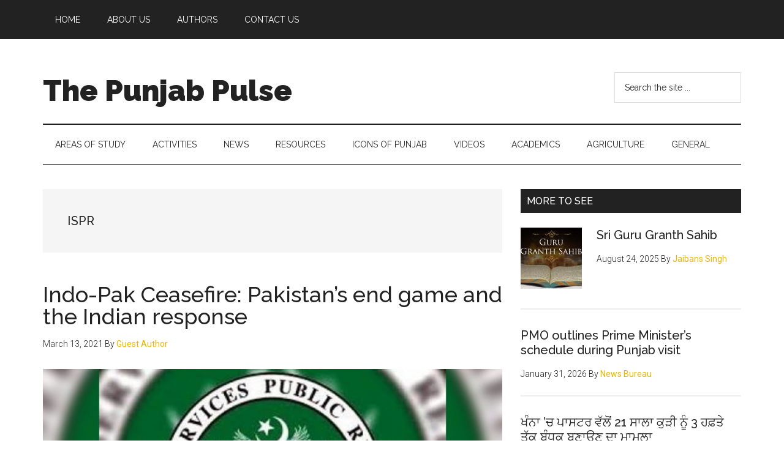

--- FILE ---
content_type: text/html; charset=UTF-8
request_url: https://thepunjabpulse.com/tag/ispr/
body_size: 73540
content:
<!DOCTYPE html>
<html lang="en-US">
<head >
<meta charset="UTF-8" />
		<meta name="robots" content="noindex" />
		<meta name="viewport" content="width=device-width, initial-scale=1" />
<title>ISPR &#8211; The Punjab Pulse</title>
<meta name='robots' content='max-image-preview:large' />
	<style>img:is([sizes="auto" i], [sizes^="auto," i]) { contain-intrinsic-size: 3000px 1500px }</style>
	
			<style type="text/css">
				.slide-excerpt { width: 25%; }
				.slide-excerpt { bottom: 0; }
				.slide-excerpt { left: 0; }
				.flexslider { max-width: 1140px; max-height: 450px; }
				.slide-image { max-height: 450px; }
			</style>
			<style type="text/css">
				@media only screen
				and (min-device-width : 320px)
				and (max-device-width : 480px) {
					.slide-excerpt { display: none !important; }
				}
			</style> <link rel='dns-prefetch' href='//fonts.googleapis.com' />
<link rel="alternate" type="application/rss+xml" title="The Punjab Pulse &raquo; Feed" href="https://thepunjabpulse.com/feed/" />
<link rel="alternate" type="application/rss+xml" title="The Punjab Pulse &raquo; Comments Feed" href="https://thepunjabpulse.com/comments/feed/" />
<link rel="alternate" type="application/rss+xml" title="The Punjab Pulse &raquo; ISPR Tag Feed" href="https://thepunjabpulse.com/tag/ispr/feed/" />
<link rel="canonical" href="https://thepunjabpulse.com/tag/ispr/" />
<!-- Genesis Open Graph -->
<meta property="og:title" content="ISPR &#8211; The Punjab Pulse" />
<meta property="og:type" content="website" />
<meta property="og:url" content="https://thepunjabpulse.com/tag/ispr/" />
<script>
window._wpemojiSettings = {"baseUrl":"https:\/\/s.w.org\/images\/core\/emoji\/16.0.1\/72x72\/","ext":".png","svgUrl":"https:\/\/s.w.org\/images\/core\/emoji\/16.0.1\/svg\/","svgExt":".svg","source":{"concatemoji":"https:\/\/thepunjabpulse.com\/2024\/wp-includes\/js\/wp-emoji-release.min.js?ver=6.8.3"}};
/*! This file is auto-generated */
!function(s,n){var o,i,e;function c(e){try{var t={supportTests:e,timestamp:(new Date).valueOf()};sessionStorage.setItem(o,JSON.stringify(t))}catch(e){}}function p(e,t,n){e.clearRect(0,0,e.canvas.width,e.canvas.height),e.fillText(t,0,0);var t=new Uint32Array(e.getImageData(0,0,e.canvas.width,e.canvas.height).data),a=(e.clearRect(0,0,e.canvas.width,e.canvas.height),e.fillText(n,0,0),new Uint32Array(e.getImageData(0,0,e.canvas.width,e.canvas.height).data));return t.every(function(e,t){return e===a[t]})}function u(e,t){e.clearRect(0,0,e.canvas.width,e.canvas.height),e.fillText(t,0,0);for(var n=e.getImageData(16,16,1,1),a=0;a<n.data.length;a++)if(0!==n.data[a])return!1;return!0}function f(e,t,n,a){switch(t){case"flag":return n(e,"\ud83c\udff3\ufe0f\u200d\u26a7\ufe0f","\ud83c\udff3\ufe0f\u200b\u26a7\ufe0f")?!1:!n(e,"\ud83c\udde8\ud83c\uddf6","\ud83c\udde8\u200b\ud83c\uddf6")&&!n(e,"\ud83c\udff4\udb40\udc67\udb40\udc62\udb40\udc65\udb40\udc6e\udb40\udc67\udb40\udc7f","\ud83c\udff4\u200b\udb40\udc67\u200b\udb40\udc62\u200b\udb40\udc65\u200b\udb40\udc6e\u200b\udb40\udc67\u200b\udb40\udc7f");case"emoji":return!a(e,"\ud83e\udedf")}return!1}function g(e,t,n,a){var r="undefined"!=typeof WorkerGlobalScope&&self instanceof WorkerGlobalScope?new OffscreenCanvas(300,150):s.createElement("canvas"),o=r.getContext("2d",{willReadFrequently:!0}),i=(o.textBaseline="top",o.font="600 32px Arial",{});return e.forEach(function(e){i[e]=t(o,e,n,a)}),i}function t(e){var t=s.createElement("script");t.src=e,t.defer=!0,s.head.appendChild(t)}"undefined"!=typeof Promise&&(o="wpEmojiSettingsSupports",i=["flag","emoji"],n.supports={everything:!0,everythingExceptFlag:!0},e=new Promise(function(e){s.addEventListener("DOMContentLoaded",e,{once:!0})}),new Promise(function(t){var n=function(){try{var e=JSON.parse(sessionStorage.getItem(o));if("object"==typeof e&&"number"==typeof e.timestamp&&(new Date).valueOf()<e.timestamp+604800&&"object"==typeof e.supportTests)return e.supportTests}catch(e){}return null}();if(!n){if("undefined"!=typeof Worker&&"undefined"!=typeof OffscreenCanvas&&"undefined"!=typeof URL&&URL.createObjectURL&&"undefined"!=typeof Blob)try{var e="postMessage("+g.toString()+"("+[JSON.stringify(i),f.toString(),p.toString(),u.toString()].join(",")+"));",a=new Blob([e],{type:"text/javascript"}),r=new Worker(URL.createObjectURL(a),{name:"wpTestEmojiSupports"});return void(r.onmessage=function(e){c(n=e.data),r.terminate(),t(n)})}catch(e){}c(n=g(i,f,p,u))}t(n)}).then(function(e){for(var t in e)n.supports[t]=e[t],n.supports.everything=n.supports.everything&&n.supports[t],"flag"!==t&&(n.supports.everythingExceptFlag=n.supports.everythingExceptFlag&&n.supports[t]);n.supports.everythingExceptFlag=n.supports.everythingExceptFlag&&!n.supports.flag,n.DOMReady=!1,n.readyCallback=function(){n.DOMReady=!0}}).then(function(){return e}).then(function(){var e;n.supports.everything||(n.readyCallback(),(e=n.source||{}).concatemoji?t(e.concatemoji):e.wpemoji&&e.twemoji&&(t(e.twemoji),t(e.wpemoji)))}))}((window,document),window._wpemojiSettings);
</script>
<link rel='stylesheet' id='genesis-simple-share-plugin-css-css' href='https://thepunjabpulse.com/2024/wp-content/plugins/genesis-simple-share/assets/css/share.min.css?ver=0.1.0' media='all' />
<link rel='stylesheet' id='genesis-simple-share-genericons-css-css' href='https://thepunjabpulse.com/2024/wp-content/plugins/genesis-simple-share/assets/css/genericons.min.css?ver=0.1.0' media='all' />
<link rel='stylesheet' id='magazine-pro-css' href='https://thepunjabpulse.com/2024/wp-content/themes/magazine-pro/style.css?ver=3.7.2' media='all' />
<style id='magazine-pro-inline-css'>


		button:focus,
		button:hover,
		input[type="button"]:focus,
		input[type="button"]:hover,
		input[type="reset"]:focus,
		input[type="reset"]:hover,
		input[type="submit"]:focus,
		input[type="submit"]:hover,
		.archive-pagination li a:focus,
		.archive-pagination li a:hover,
		.archive-pagination li.active a,
		.button:focus,
		.button:hover,
		.entry-content .button:focus,
		.entry-content .button:hover,
		.sidebar .tagcloud a:focus,
		.sidebar .tagcloud a:hover,
		.sidebar .widget a.button:focus,
		.sidebar .widget a.button:hover,
		.site-container div.wpforms-container-full .wpforms-form input[type="submit"]:focus,
		.site-container div.wpforms-container-full .wpforms-form input[type="submit"]:hover,
		.site-container div.wpforms-container-full .wpforms-form button[type="submit"]:focus,
		.site-container div.wpforms-container-full .wpforms-form button[type="submit"]:hover,
		.widget-area .enews-widget input[type="submit"] {
			background-color: #eab700;
			color: #222222;
		}

		

		a,
		.entry-title a:focus,
		.entry-title a:hover,
		.nav-secondary .genesis-nav-menu a:focus,
		.nav-secondary .genesis-nav-menu a:hover,
		.nav-secondary .genesis-nav-menu .current-menu-item > a,
		.nav-secondary .genesis-nav-menu .sub-menu .current-menu-item > a:focus,
		.nav-secondary .genesis-nav-menu .sub-menu .current-menu-item > a:hover {
			color: #eab700;
		}
		
</style>
<style id='wp-emoji-styles-inline-css'>

	img.wp-smiley, img.emoji {
		display: inline !important;
		border: none !important;
		box-shadow: none !important;
		height: 1em !important;
		width: 1em !important;
		margin: 0 0.07em !important;
		vertical-align: -0.1em !important;
		background: none !important;
		padding: 0 !important;
	}
</style>
<link rel='stylesheet' id='wp-block-library-css' href='https://thepunjabpulse.com/2024/wp-includes/css/dist/block-library/style.min.css?ver=6.8.3' media='all' />
<style id='classic-theme-styles-inline-css'>
/*! This file is auto-generated */
.wp-block-button__link{color:#fff;background-color:#32373c;border-radius:9999px;box-shadow:none;text-decoration:none;padding:calc(.667em + 2px) calc(1.333em + 2px);font-size:1.125em}.wp-block-file__button{background:#32373c;color:#fff;text-decoration:none}
</style>
<style id='global-styles-inline-css'>
:root{--wp--preset--aspect-ratio--square: 1;--wp--preset--aspect-ratio--4-3: 4/3;--wp--preset--aspect-ratio--3-4: 3/4;--wp--preset--aspect-ratio--3-2: 3/2;--wp--preset--aspect-ratio--2-3: 2/3;--wp--preset--aspect-ratio--16-9: 16/9;--wp--preset--aspect-ratio--9-16: 9/16;--wp--preset--color--black: #000000;--wp--preset--color--cyan-bluish-gray: #abb8c3;--wp--preset--color--white: #ffffff;--wp--preset--color--pale-pink: #f78da7;--wp--preset--color--vivid-red: #cf2e2e;--wp--preset--color--luminous-vivid-orange: #ff6900;--wp--preset--color--luminous-vivid-amber: #fcb900;--wp--preset--color--light-green-cyan: #7bdcb5;--wp--preset--color--vivid-green-cyan: #00d084;--wp--preset--color--pale-cyan-blue: #8ed1fc;--wp--preset--color--vivid-cyan-blue: #0693e3;--wp--preset--color--vivid-purple: #9b51e0;--wp--preset--color--theme-primary: #eab700;--wp--preset--color--theme-secondary: #eab700;--wp--preset--gradient--vivid-cyan-blue-to-vivid-purple: linear-gradient(135deg,rgba(6,147,227,1) 0%,rgb(155,81,224) 100%);--wp--preset--gradient--light-green-cyan-to-vivid-green-cyan: linear-gradient(135deg,rgb(122,220,180) 0%,rgb(0,208,130) 100%);--wp--preset--gradient--luminous-vivid-amber-to-luminous-vivid-orange: linear-gradient(135deg,rgba(252,185,0,1) 0%,rgba(255,105,0,1) 100%);--wp--preset--gradient--luminous-vivid-orange-to-vivid-red: linear-gradient(135deg,rgba(255,105,0,1) 0%,rgb(207,46,46) 100%);--wp--preset--gradient--very-light-gray-to-cyan-bluish-gray: linear-gradient(135deg,rgb(238,238,238) 0%,rgb(169,184,195) 100%);--wp--preset--gradient--cool-to-warm-spectrum: linear-gradient(135deg,rgb(74,234,220) 0%,rgb(151,120,209) 20%,rgb(207,42,186) 40%,rgb(238,44,130) 60%,rgb(251,105,98) 80%,rgb(254,248,76) 100%);--wp--preset--gradient--blush-light-purple: linear-gradient(135deg,rgb(255,206,236) 0%,rgb(152,150,240) 100%);--wp--preset--gradient--blush-bordeaux: linear-gradient(135deg,rgb(254,205,165) 0%,rgb(254,45,45) 50%,rgb(107,0,62) 100%);--wp--preset--gradient--luminous-dusk: linear-gradient(135deg,rgb(255,203,112) 0%,rgb(199,81,192) 50%,rgb(65,88,208) 100%);--wp--preset--gradient--pale-ocean: linear-gradient(135deg,rgb(255,245,203) 0%,rgb(182,227,212) 50%,rgb(51,167,181) 100%);--wp--preset--gradient--electric-grass: linear-gradient(135deg,rgb(202,248,128) 0%,rgb(113,206,126) 100%);--wp--preset--gradient--midnight: linear-gradient(135deg,rgb(2,3,129) 0%,rgb(40,116,252) 100%);--wp--preset--font-size--small: 12px;--wp--preset--font-size--medium: 20px;--wp--preset--font-size--large: 20px;--wp--preset--font-size--x-large: 42px;--wp--preset--font-size--normal: 16px;--wp--preset--font-size--larger: 24px;--wp--preset--spacing--20: 0.44rem;--wp--preset--spacing--30: 0.67rem;--wp--preset--spacing--40: 1rem;--wp--preset--spacing--50: 1.5rem;--wp--preset--spacing--60: 2.25rem;--wp--preset--spacing--70: 3.38rem;--wp--preset--spacing--80: 5.06rem;--wp--preset--shadow--natural: 6px 6px 9px rgba(0, 0, 0, 0.2);--wp--preset--shadow--deep: 12px 12px 50px rgba(0, 0, 0, 0.4);--wp--preset--shadow--sharp: 6px 6px 0px rgba(0, 0, 0, 0.2);--wp--preset--shadow--outlined: 6px 6px 0px -3px rgba(255, 255, 255, 1), 6px 6px rgba(0, 0, 0, 1);--wp--preset--shadow--crisp: 6px 6px 0px rgba(0, 0, 0, 1);}:where(.is-layout-flex){gap: 0.5em;}:where(.is-layout-grid){gap: 0.5em;}body .is-layout-flex{display: flex;}.is-layout-flex{flex-wrap: wrap;align-items: center;}.is-layout-flex > :is(*, div){margin: 0;}body .is-layout-grid{display: grid;}.is-layout-grid > :is(*, div){margin: 0;}:where(.wp-block-columns.is-layout-flex){gap: 2em;}:where(.wp-block-columns.is-layout-grid){gap: 2em;}:where(.wp-block-post-template.is-layout-flex){gap: 1.25em;}:where(.wp-block-post-template.is-layout-grid){gap: 1.25em;}.has-black-color{color: var(--wp--preset--color--black) !important;}.has-cyan-bluish-gray-color{color: var(--wp--preset--color--cyan-bluish-gray) !important;}.has-white-color{color: var(--wp--preset--color--white) !important;}.has-pale-pink-color{color: var(--wp--preset--color--pale-pink) !important;}.has-vivid-red-color{color: var(--wp--preset--color--vivid-red) !important;}.has-luminous-vivid-orange-color{color: var(--wp--preset--color--luminous-vivid-orange) !important;}.has-luminous-vivid-amber-color{color: var(--wp--preset--color--luminous-vivid-amber) !important;}.has-light-green-cyan-color{color: var(--wp--preset--color--light-green-cyan) !important;}.has-vivid-green-cyan-color{color: var(--wp--preset--color--vivid-green-cyan) !important;}.has-pale-cyan-blue-color{color: var(--wp--preset--color--pale-cyan-blue) !important;}.has-vivid-cyan-blue-color{color: var(--wp--preset--color--vivid-cyan-blue) !important;}.has-vivid-purple-color{color: var(--wp--preset--color--vivid-purple) !important;}.has-black-background-color{background-color: var(--wp--preset--color--black) !important;}.has-cyan-bluish-gray-background-color{background-color: var(--wp--preset--color--cyan-bluish-gray) !important;}.has-white-background-color{background-color: var(--wp--preset--color--white) !important;}.has-pale-pink-background-color{background-color: var(--wp--preset--color--pale-pink) !important;}.has-vivid-red-background-color{background-color: var(--wp--preset--color--vivid-red) !important;}.has-luminous-vivid-orange-background-color{background-color: var(--wp--preset--color--luminous-vivid-orange) !important;}.has-luminous-vivid-amber-background-color{background-color: var(--wp--preset--color--luminous-vivid-amber) !important;}.has-light-green-cyan-background-color{background-color: var(--wp--preset--color--light-green-cyan) !important;}.has-vivid-green-cyan-background-color{background-color: var(--wp--preset--color--vivid-green-cyan) !important;}.has-pale-cyan-blue-background-color{background-color: var(--wp--preset--color--pale-cyan-blue) !important;}.has-vivid-cyan-blue-background-color{background-color: var(--wp--preset--color--vivid-cyan-blue) !important;}.has-vivid-purple-background-color{background-color: var(--wp--preset--color--vivid-purple) !important;}.has-black-border-color{border-color: var(--wp--preset--color--black) !important;}.has-cyan-bluish-gray-border-color{border-color: var(--wp--preset--color--cyan-bluish-gray) !important;}.has-white-border-color{border-color: var(--wp--preset--color--white) !important;}.has-pale-pink-border-color{border-color: var(--wp--preset--color--pale-pink) !important;}.has-vivid-red-border-color{border-color: var(--wp--preset--color--vivid-red) !important;}.has-luminous-vivid-orange-border-color{border-color: var(--wp--preset--color--luminous-vivid-orange) !important;}.has-luminous-vivid-amber-border-color{border-color: var(--wp--preset--color--luminous-vivid-amber) !important;}.has-light-green-cyan-border-color{border-color: var(--wp--preset--color--light-green-cyan) !important;}.has-vivid-green-cyan-border-color{border-color: var(--wp--preset--color--vivid-green-cyan) !important;}.has-pale-cyan-blue-border-color{border-color: var(--wp--preset--color--pale-cyan-blue) !important;}.has-vivid-cyan-blue-border-color{border-color: var(--wp--preset--color--vivid-cyan-blue) !important;}.has-vivid-purple-border-color{border-color: var(--wp--preset--color--vivid-purple) !important;}.has-vivid-cyan-blue-to-vivid-purple-gradient-background{background: var(--wp--preset--gradient--vivid-cyan-blue-to-vivid-purple) !important;}.has-light-green-cyan-to-vivid-green-cyan-gradient-background{background: var(--wp--preset--gradient--light-green-cyan-to-vivid-green-cyan) !important;}.has-luminous-vivid-amber-to-luminous-vivid-orange-gradient-background{background: var(--wp--preset--gradient--luminous-vivid-amber-to-luminous-vivid-orange) !important;}.has-luminous-vivid-orange-to-vivid-red-gradient-background{background: var(--wp--preset--gradient--luminous-vivid-orange-to-vivid-red) !important;}.has-very-light-gray-to-cyan-bluish-gray-gradient-background{background: var(--wp--preset--gradient--very-light-gray-to-cyan-bluish-gray) !important;}.has-cool-to-warm-spectrum-gradient-background{background: var(--wp--preset--gradient--cool-to-warm-spectrum) !important;}.has-blush-light-purple-gradient-background{background: var(--wp--preset--gradient--blush-light-purple) !important;}.has-blush-bordeaux-gradient-background{background: var(--wp--preset--gradient--blush-bordeaux) !important;}.has-luminous-dusk-gradient-background{background: var(--wp--preset--gradient--luminous-dusk) !important;}.has-pale-ocean-gradient-background{background: var(--wp--preset--gradient--pale-ocean) !important;}.has-electric-grass-gradient-background{background: var(--wp--preset--gradient--electric-grass) !important;}.has-midnight-gradient-background{background: var(--wp--preset--gradient--midnight) !important;}.has-small-font-size{font-size: var(--wp--preset--font-size--small) !important;}.has-medium-font-size{font-size: var(--wp--preset--font-size--medium) !important;}.has-large-font-size{font-size: var(--wp--preset--font-size--large) !important;}.has-x-large-font-size{font-size: var(--wp--preset--font-size--x-large) !important;}
:where(.wp-block-post-template.is-layout-flex){gap: 1.25em;}:where(.wp-block-post-template.is-layout-grid){gap: 1.25em;}
:where(.wp-block-columns.is-layout-flex){gap: 2em;}:where(.wp-block-columns.is-layout-grid){gap: 2em;}
:root :where(.wp-block-pullquote){font-size: 1.5em;line-height: 1.6;}
</style>
<link rel='stylesheet' id='contact-form-7-css' href='https://thepunjabpulse.com/2024/wp-content/plugins/contact-form-7/includes/css/styles.css?ver=6.1.4' media='all' />
<link rel='stylesheet' id='widgetopts-styles-css' href='https://thepunjabpulse.com/2024/wp-content/plugins/widget-options/assets/css/widget-options.css?ver=4.1.3' media='all' />
<link rel='stylesheet' id='url-shortify-css' href='https://thepunjabpulse.com/2024/wp-content/plugins/url-shortify/lite/dist/styles/url-shortify.css?ver=1.11.4' media='all' />
<link rel='stylesheet' id='dashicons-css' href='https://thepunjabpulse.com/2024/wp-includes/css/dashicons.min.css?ver=6.8.3' media='all' />
<link rel='stylesheet' id='magazine-pro-fonts-css' href='https://fonts.googleapis.com/css?family=Roboto%3A300%2C400%7CRaleway%3A400%2C500%2C900&#038;ver=3.7.2' media='all' />
<link rel='stylesheet' id='magazine-pro-gutenberg-css' href='https://thepunjabpulse.com/2024/wp-content/themes/magazine-pro/lib/gutenberg/front-end.css?ver=3.7.2' media='all' />
<style id='magazine-pro-gutenberg-inline-css'>
.gb-block-post-grid .gb-block-post-grid-more-link:hover,
.gb-block-post-grid header .gb-block-post-grid-title a:hover {
	color: #eab700;
}

.button-more-link.gb-block-post-grid .gb-block-post-grid-more-link:hover,
.gb-block-post-grid .is-grid .gb-block-post-grid-image a .gb-block-post-grid-date,
.site-container .wp-block-button .wp-block-button__link {
	background-color: #eab700;
	color: #222222;
}

.button-more-link.gb-block-post-grid .gb-block-post-grid-more-link:hover,
.wp-block-button .wp-block-button__link:not(.has-background),
.wp-block-button .wp-block-button__link:not(.has-background):focus,
.wp-block-button .wp-block-button__link:not(.has-background):hover {
	color: #222222;
}

.site-container .wp-block-button.is-style-outline .wp-block-button__link {
	color: #eab700;
}

.site-container .wp-block-button.is-style-outline .wp-block-button__link:focus,
.site-container .wp-block-button.is-style-outline .wp-block-button__link:hover {
	color: #ffda23;
}

.site-container .wp-block-pullquote.is-style-solid-color {
	background-color: #eab700;
}		.site-container .has-small-font-size {
			font-size: 12px;
		}		.site-container .has-normal-font-size {
			font-size: 16px;
		}		.site-container .has-large-font-size {
			font-size: 20px;
		}		.site-container .has-larger-font-size {
			font-size: 24px;
		}		.site-container .has-theme-primary-color,
		.site-container .wp-block-button .wp-block-button__link.has-theme-primary-color,
		.site-container .wp-block-button.is-style-outline .wp-block-button__link.has-theme-primary-color {
			color: #eab700;
		}
		.site-container .has-theme-primary-background-color,
		.site-container .wp-block-button .wp-block-button__link.has-theme-primary-background-color,
		.site-container .wp-block-pullquote.is-style-solid-color.has-theme-primary-background-color {
			background-color: #eab700;
		}		.site-container .has-theme-secondary-color,
		.site-container .wp-block-button .wp-block-button__link.has-theme-secondary-color,
		.site-container .wp-block-button.is-style-outline .wp-block-button__link.has-theme-secondary-color {
			color: #eab700;
		}
		.site-container .has-theme-secondary-background-color,
		.site-container .wp-block-button .wp-block-button__link.has-theme-secondary-background-color,
		.site-container .wp-block-pullquote.is-style-solid-color.has-theme-secondary-background-color {
			background-color: #eab700;
		}
</style>
<link rel='stylesheet' id='simple-social-icons-font-css' href='https://thepunjabpulse.com/2024/wp-content/plugins/simple-social-icons/css/style.css?ver=4.0.0' media='all' />
<link rel='stylesheet' id='heateor_sss_frontend_css-css' href='https://thepunjabpulse.com/2024/wp-content/plugins/sassy-social-share/public/css/sassy-social-share-public.css?ver=3.3.79' media='all' />
<style id='heateor_sss_frontend_css-inline-css'>
.heateor_sss_button_instagram span.heateor_sss_svg,a.heateor_sss_instagram span.heateor_sss_svg{background:radial-gradient(circle at 30% 107%,#fdf497 0,#fdf497 5%,#fd5949 45%,#d6249f 60%,#285aeb 90%)}.heateor_sss_horizontal_sharing .heateor_sss_svg,.heateor_sss_standard_follow_icons_container .heateor_sss_svg{color:#fff;border-width:0px;border-style:solid;border-color:transparent}.heateor_sss_horizontal_sharing .heateorSssTCBackground{color:#666}.heateor_sss_horizontal_sharing span.heateor_sss_svg:hover,.heateor_sss_standard_follow_icons_container span.heateor_sss_svg:hover{border-color:transparent;}.heateor_sss_vertical_sharing span.heateor_sss_svg,.heateor_sss_floating_follow_icons_container span.heateor_sss_svg{color:#fff;border-width:0px;border-style:solid;border-color:transparent;}.heateor_sss_vertical_sharing .heateorSssTCBackground{color:#666;}.heateor_sss_vertical_sharing span.heateor_sss_svg:hover,.heateor_sss_floating_follow_icons_container span.heateor_sss_svg:hover{border-color:transparent;}@media screen and (max-width:783px) {.heateor_sss_vertical_sharing{display:none!important}}
</style>
<link rel='stylesheet' id='__EPYT__style-css' href='https://thepunjabpulse.com/2024/wp-content/plugins/youtube-embed-plus/styles/ytprefs.min.css?ver=14.2.4' media='all' />
<style id='__EPYT__style-inline-css'>

                .epyt-gallery-thumb {
                        width: 50%;
                }
                
</style>
<link rel='stylesheet' id='slider_styles-css' href='https://thepunjabpulse.com/2024/wp-content/plugins/genesis-responsive-slider/assets/style.css?ver=1.0.1' media='all' />
<script src="https://thepunjabpulse.com/2024/wp-includes/js/jquery/jquery.min.js?ver=3.7.1" id="jquery-core-js"></script>
<script src="https://thepunjabpulse.com/2024/wp-includes/js/jquery/jquery-migrate.min.js?ver=3.4.1" id="jquery-migrate-js"></script>
<script src="https://thepunjabpulse.com/2024/wp-content/plugins/genesis-simple-share/assets/js/sharrre/jquery.sharrre.min.js?ver=0.1.0" id="genesis-simple-share-plugin-js-js"></script>
<script src="https://thepunjabpulse.com/2024/wp-content/plugins/genesis-simple-share/assets/js/waypoints.min.js?ver=0.1.0" id="genesis-simple-share-waypoint-js-js"></script>
<script id="url-shortify-js-extra">
var usParams = {"ajaxurl":"https:\/\/thepunjabpulse.com\/2024\/wp-admin\/admin-ajax.php"};
</script>
<script src="https://thepunjabpulse.com/2024/wp-content/plugins/url-shortify/lite/dist/scripts/url-shortify.js?ver=1.11.4" id="url-shortify-js"></script>
<script id="__ytprefs__-js-extra">
var _EPYT_ = {"ajaxurl":"https:\/\/thepunjabpulse.com\/2024\/wp-admin\/admin-ajax.php","security":"6f81713ae7","gallery_scrolloffset":"20","eppathtoscripts":"https:\/\/thepunjabpulse.com\/2024\/wp-content\/plugins\/youtube-embed-plus\/scripts\/","eppath":"https:\/\/thepunjabpulse.com\/2024\/wp-content\/plugins\/youtube-embed-plus\/","epresponsiveselector":"[\"iframe.__youtube_prefs__\"]","epdovol":"1","version":"14.2.4","evselector":"iframe.__youtube_prefs__[src], iframe[src*=\"youtube.com\/embed\/\"], iframe[src*=\"youtube-nocookie.com\/embed\/\"]","ajax_compat":"","maxres_facade":"eager","ytapi_load":"light","pause_others":"","stopMobileBuffer":"1","facade_mode":"","not_live_on_channel":""};
</script>
<script src="https://thepunjabpulse.com/2024/wp-content/plugins/youtube-embed-plus/scripts/ytprefs.min.js?ver=14.2.4" id="__ytprefs__-js"></script>
<link rel="https://api.w.org/" href="https://thepunjabpulse.com/wp-json/" /><link rel="alternate" title="JSON" type="application/json" href="https://thepunjabpulse.com/wp-json/wp/v2/tags/563" /><link rel="EditURI" type="application/rsd+xml" title="RSD" href="https://thepunjabpulse.com/2024/xmlrpc.php?rsd" />
<link rel="icon" href="https://thepunjabpulse.com/2024/wp-content/themes/magazine-pro/images/favicon.ico" />
<link rel="pingback" href="https://thepunjabpulse.com/2024/xmlrpc.php" />
<!-- Global site tag (gtag.js) - Google Analytics -->
<script async src="https://www.googletagmanager.com/gtag/js?id=UA-144181873-1"></script>
<script>
  window.dataLayer = window.dataLayer || [];
  function gtag(){dataLayer.push(arguments);}
  gtag('js', new Date());

  gtag('config', 'UA-144181873-1');
</script>
<style>.shorten_url { 
	   padding: 10px 10px 10px 10px ; 
	   border: 1px solid #AAAAAA ; 
	   background-color: #EEEEEE ;
}</style>		<style id="wp-custom-css">
			@font-face { font-family: Anmollipi; src: url(https://thepunjabpulse.com/2019/wp-content/themes/magzine-pro/fonts/Anmo000.ttf); font-weight: normal; }

.punjabi-font { 
font-family: "Anmollipi", Arial, sans-serif; 
}		</style>
		</head>
<body class="archive tag tag-ispr tag-563 wp-embed-responsive wp-theme-genesis wp-child-theme-magazine-pro header-image content-sidebar genesis-breadcrumbs-hidden genesis-footer-widgets-visible primary-nav" itemscope itemtype="https://schema.org/WebPage"><div class="site-container"><ul class="genesis-skip-link"><li><a href="#genesis-content" class="screen-reader-shortcut"> Skip to main content</a></li><li><a href="#genesis-nav-secondary" class="screen-reader-shortcut"> Skip to secondary menu</a></li><li><a href="#genesis-sidebar-primary" class="screen-reader-shortcut"> Skip to primary sidebar</a></li><li><a href="#genesis-footer-widgets" class="screen-reader-shortcut"> Skip to footer</a></li></ul><nav class="nav-primary" aria-label="Main" itemscope itemtype="https://schema.org/SiteNavigationElement" id="genesis-nav-primary"><div class="wrap"><ul id="menu-before-header-menu" class="menu genesis-nav-menu menu-primary js-superfish"><li id="menu-item-31976" class="menu-item menu-item-type-post_type menu-item-object-page menu-item-home menu-item-31976"><a href="https://thepunjabpulse.com/" itemprop="url"><span itemprop="name">Home</span></a></li>
<li id="menu-item-37924" class="menu-item menu-item-type-post_type menu-item-object-page menu-item-37924"><a href="https://thepunjabpulse.com/about-us/" itemprop="url"><span itemprop="name">About Us</span></a></li>
<li id="menu-item-37926" class="menu-item menu-item-type-post_type menu-item-object-page menu-item-37926"><a href="https://thepunjabpulse.com/about-us/our-team/" itemprop="url"><span itemprop="name">Authors</span></a></li>
<li id="menu-item-31978" class="menu-item menu-item-type-post_type menu-item-object-page menu-item-31978"><a href="https://thepunjabpulse.com/contact-us-2/" itemprop="url"><span itemprop="name">Contact Us</span></a></li>
</ul></div></nav><header class="site-header" itemscope itemtype="https://schema.org/WPHeader"><div class="wrap"><div class="title-area"><p class="site-title" itemprop="headline"><a href="https://thepunjabpulse.com/">The Punjab Pulse</a></p><p class="site-description" itemprop="description">Centre for Socio-Cultural Studies</p></div><div class="widget-area header-widget-area"><section id="custom_html-4" class="widget_text widget widget_custom_html"><div class="widget_text widget-wrap"><div class="textwidget custom-html-widget"></div></div></section>
<section id="search-6" class="widget widget_search"><div class="widget-wrap"><form class="search-form" method="get" action="https://thepunjabpulse.com/" role="search" itemprop="potentialAction" itemscope itemtype="https://schema.org/SearchAction"><label class="search-form-label screen-reader-text" for="searchform-1">Search the site ...</label><input class="search-form-input" type="search" name="s" id="searchform-1" placeholder="Search the site ..." itemprop="query-input"><input class="search-form-submit" type="submit" value="Search"><meta content="https://thepunjabpulse.com/?s={s}" itemprop="target"></form></div></section>
</div></div></header><nav class="nav-secondary" aria-label="Secondary" id="genesis-nav-secondary" itemscope itemtype="https://schema.org/SiteNavigationElement"><div class="wrap"><ul id="menu-main" class="menu genesis-nav-menu menu-secondary js-superfish"><li id="menu-item-24" class="menu-item menu-item-type-taxonomy menu-item-object-category menu-item-has-children menu-item-24"><a href="https://thepunjabpulse.com/category/area-of-studies/" itemprop="url"><span itemprop="name">Areas of Study</span></a>
<ul class="sub-menu">
	<li id="menu-item-37147" class="menu-item menu-item-type-taxonomy menu-item-object-category menu-item-37147"><a href="https://thepunjabpulse.com/category/maharaja-ranjit-singh/" itemprop="url"><span itemprop="name">Maharaja Ranjit Singh</span></a></li>
	<li id="menu-item-368" class="menu-item menu-item-type-taxonomy menu-item-object-category menu-item-368"><a href="https://thepunjabpulse.com/category/area-of-studies/social-cultural-studies/" itemprop="url"><span itemprop="name">Social &amp; Cultural Studies</span></a></li>
	<li id="menu-item-367" class="menu-item menu-item-type-taxonomy menu-item-object-category menu-item-367"><a href="https://thepunjabpulse.com/category/religious-studies/" itemprop="url"><span itemprop="name">Religious Studies</span></a></li>
	<li id="menu-item-25" class="menu-item menu-item-type-taxonomy menu-item-object-category menu-item-25"><a href="https://thepunjabpulse.com/category/area-of-studies/governance-politics/" itemprop="url"><span itemprop="name">Governance &amp; Politics</span></a></li>
	<li id="menu-item-27" class="menu-item menu-item-type-taxonomy menu-item-object-category menu-item-27"><a href="https://thepunjabpulse.com/category/area-of-studies/national-perspectives/" itemprop="url"><span itemprop="name">National Perspectives</span></a></li>
	<li id="menu-item-26" class="menu-item menu-item-type-taxonomy menu-item-object-category menu-item-26"><a href="https://thepunjabpulse.com/category/area-of-studies/international-perspectives/" itemprop="url"><span itemprop="name">International Perspectives</span></a></li>
	<li id="menu-item-3931" class="menu-item menu-item-type-taxonomy menu-item-object-category menu-item-3931"><a href="https://thepunjabpulse.com/category/area-of-studies/communism/" itemprop="url"><span itemprop="name">Communism</span></a></li>
</ul>
</li>
<li id="menu-item-21" class="menu-item menu-item-type-taxonomy menu-item-object-category menu-item-has-children menu-item-21"><a href="https://thepunjabpulse.com/category/activities/" itemprop="url"><span itemprop="name">Activities</span></a>
<ul class="sub-menu">
	<li id="menu-item-22" class="menu-item menu-item-type-taxonomy menu-item-object-category menu-item-22"><a href="https://thepunjabpulse.com/category/activities/conferences-seminars/" itemprop="url"><span itemprop="name">Conferences &amp; Seminars</span></a></li>
	<li id="menu-item-23" class="menu-item menu-item-type-taxonomy menu-item-object-category menu-item-23"><a href="https://thepunjabpulse.com/category/activities/discussions/" itemprop="url"><span itemprop="name">Discussions</span></a></li>
</ul>
</li>
<li id="menu-item-36" class="menu-item menu-item-type-taxonomy menu-item-object-category menu-item-36"><a href="https://thepunjabpulse.com/category/news/" itemprop="url"><span itemprop="name">News</span></a></li>
<li id="menu-item-32" class="menu-item menu-item-type-taxonomy menu-item-object-category menu-item-has-children menu-item-32"><a href="https://thepunjabpulse.com/category/resources/" itemprop="url"><span itemprop="name">Resources</span></a>
<ul class="sub-menu">
	<li id="menu-item-34" class="menu-item menu-item-type-taxonomy menu-item-object-category menu-item-34"><a href="https://thepunjabpulse.com/category/resources/books-publications/" itemprop="url"><span itemprop="name">Books &amp; Publications</span></a></li>
	<li id="menu-item-33" class="menu-item menu-item-type-taxonomy menu-item-object-category menu-item-33"><a href="https://thepunjabpulse.com/category/resources/book-reviews/" itemprop="url"><span itemprop="name">Book Reviews</span></a></li>
</ul>
</li>
<li id="menu-item-1709" class="menu-item menu-item-type-taxonomy menu-item-object-category menu-item-1709"><a href="https://thepunjabpulse.com/category/prominent-people-of-punjab/" itemprop="url"><span itemprop="name">Icons of Punjab</span></a></li>
<li id="menu-item-2045" class="menu-item menu-item-type-taxonomy menu-item-object-category menu-item-2045"><a href="https://thepunjabpulse.com/category/videos/" itemprop="url"><span itemprop="name">Videos</span></a></li>
<li id="menu-item-3790" class="menu-item menu-item-type-taxonomy menu-item-object-category menu-item-3790"><a href="https://thepunjabpulse.com/category/academics/" itemprop="url"><span itemprop="name">Academics</span></a></li>
<li id="menu-item-3930" class="menu-item menu-item-type-taxonomy menu-item-object-category menu-item-3930"><a href="https://thepunjabpulse.com/category/agriculture/" itemprop="url"><span itemprop="name">Agriculture</span></a></li>
<li id="menu-item-24177" class="menu-item menu-item-type-taxonomy menu-item-object-category menu-item-24177"><a href="https://thepunjabpulse.com/category/general/" itemprop="url"><span itemprop="name">General</span></a></li>
</ul></div></nav><div class="site-inner"><div class="content-sidebar-wrap"><main class="content" id="genesis-content"><div class="archive-description taxonomy-archive-description taxonomy-description"><h1 class="archive-title">ISPR</h1></div><article class="post-5007 post type-post status-publish format-standard has-post-thumbnail category-international-perspectives category-stories-articles tag-cpec tag-fatf tag-general-qamar-bajwa tag-imran-khan tag-ispr entry" aria-label="Indo-Pak Ceasefire: Pakistan&#8217;s end game and the Indian response" itemscope itemtype="https://schema.org/CreativeWork"><header class="entry-header"><h2 class="entry-title" itemprop="headline"><a class="entry-title-link" rel="bookmark" href="https://thepunjabpulse.com/indo-pak-ceasefire-pakistans-end-game-and-the-indian-response/">Indo-Pak Ceasefire: Pakistan&#8217;s end game and the Indian response</a></h2>
<p class="entry-meta"><time class="entry-time" itemprop="datePublished" datetime="2021-03-13T08:27:09+05:30">March 13, 2021</time> By <span class="entry-author" itemprop="author" itemscope itemtype="https://schema.org/Person"><a href="https://thepunjabpulse.com/author/guest/" class="entry-author-link" rel="author" itemprop="url"><span class="entry-author-name" itemprop="name">Guest Author</span></a></span>  </p></header><div class="entry-content" itemprop="text"><a class="entry-image-link" href="https://thepunjabpulse.com/indo-pak-ceasefire-pakistans-end-game-and-the-indian-response/" aria-hidden="true" tabindex="-1"><img width="768" height="384" src="https://thepunjabpulse.com/2024/wp-content/uploads/2021/03/ISPR-768x384.jpg" class="alignleft post-image entry-image" alt="" itemprop="image" decoding="async" srcset="https://thepunjabpulse.com/2024/wp-content/uploads/2021/03/ISPR-768x384.jpg 768w, https://thepunjabpulse.com/2024/wp-content/uploads/2021/03/ISPR-300x150.jpg 300w, https://thepunjabpulse.com/2024/wp-content/uploads/2021/03/ISPR-1024x512.jpg 1024w, https://thepunjabpulse.com/2024/wp-content/uploads/2021/03/ISPR-scaled.jpg 800w" sizes="(max-width: 768px) 100vw, 768px" /></a><div class="share-before share-outlined share-small" id="share-before-5007"><div class="facebook" id="facebook-before-5007" data-url="https://thepunjabpulse.com/indo-pak-ceasefire-pakistans-end-game-and-the-indian-response/" data-urlalt="https://thepunjabpulse.com/?p=5007" data-text="Indo-Pak Ceasefire: Pakistan&#8217;s end game and the Indian response" data-title="Share" data-reader="Share on Facebook" data-count="%s shares on Facebook"></div><div class="twitter" id="twitter-before-5007" data-url="https://thepunjabpulse.com/indo-pak-ceasefire-pakistans-end-game-and-the-indian-response/" data-urlalt="https://thepunjabpulse.com/?p=5007" data-text="Indo-Pak Ceasefire: Pakistan&#8217;s end game and the Indian response" data-title="Share" data-reader="Share this" data-count="%s Shares"></div></div>
			<script type='text/javascript'>
				jQuery(document).ready(function($) {
					if ( $.fn.waypoint ) {
										$("#facebook-before-5007").waypoint( function() {
										$("#facebook-before-5007").sharrre({
										  share: {
										    facebook: true
										  },
										  urlCurl: "https://thepunjabpulse.com/2024/wp-content/plugins/genesis-simple-share/assets/js/sharrre/sharrre.php",
										  enableHover: false,
										  enableTracking: true,
										  disableCount: true,
										  buttons: {  },
										  click: function(api, options){
										    api.simulateClick();
										    api.openPopup("facebook");
										  }
										});
										},
										{ offset: "bottom-in-view" });
									} else {
										$("#facebook-before-5007").sharrre({
										  share: {
										    facebook: true
										  },
										  urlCurl: "https://thepunjabpulse.com/2024/wp-content/plugins/genesis-simple-share/assets/js/sharrre/sharrre.php",
										  enableHover: false,
										  enableTracking: true,
										  disableCount: true,
										  buttons: {  },
										  click: function(api, options){
										    api.simulateClick();
										    api.openPopup("facebook");
										  }
										});
									}
if ( $.fn.waypoint ) {
										$("#twitter-before-5007").waypoint( function() {
										$("#twitter-before-5007").sharrre({
										  share: {
										    twitter: true
										  },
										  urlCurl: "https://thepunjabpulse.com/2024/wp-content/plugins/genesis-simple-share/assets/js/sharrre/sharrre.php",
										  enableHover: false,
										  enableTracking: true,
										  disableCount: true,
										  buttons: {  twitter: { via: 'ThePunjabPulse' } },
										  click: function(api, options){
										    api.simulateClick();
										    api.openPopup("twitter");
										  }
										});
										},
										{ offset: "bottom-in-view" });
									} else {
										$("#twitter-before-5007").sharrre({
										  share: {
										    twitter: true
										  },
										  urlCurl: "https://thepunjabpulse.com/2024/wp-content/plugins/genesis-simple-share/assets/js/sharrre/sharrre.php",
										  enableHover: false,
										  enableTracking: true,
										  disableCount: true,
										  buttons: {  twitter: { via: 'ThePunjabPulse' } },
										  click: function(api, options){
										    api.simulateClick();
										    api.openPopup("twitter");
										  }
										});
									}

				});
		</script><p>Dr. Simrit Kahlon



It is now two weeks since India and Pakistan, through their respective Director Generals of Military Operations (DGsMO), recommitted to maintenance of the ceasefire protocols that were established  in 2003. Ayesha Siddiqa, one of Pakistan's most &#x02026; <a href="https://thepunjabpulse.com/indo-pak-ceasefire-pakistans-end-game-and-the-indian-response/" class="more-link">[Read more...] <span class="screen-reader-text">about Indo-Pak Ceasefire: Pakistan&#8217;s end game and the Indian response</span></a></p><div class="share-after share-outlined share-small" id="share-after-5007"><div class="facebook" id="facebook-after-5007" data-url="https://thepunjabpulse.com/indo-pak-ceasefire-pakistans-end-game-and-the-indian-response/" data-urlalt="https://thepunjabpulse.com/?p=5007" data-text="Indo-Pak Ceasefire: Pakistan&#8217;s end game and the Indian response" data-title="Share" data-reader="Share on Facebook" data-count="%s shares on Facebook"></div><div class="twitter" id="twitter-after-5007" data-url="https://thepunjabpulse.com/indo-pak-ceasefire-pakistans-end-game-and-the-indian-response/" data-urlalt="https://thepunjabpulse.com/?p=5007" data-text="Indo-Pak Ceasefire: Pakistan&#8217;s end game and the Indian response" data-title="Share" data-reader="Share this" data-count="%s Shares"></div></div>
			<script type='text/javascript'>
				jQuery(document).ready(function($) {
					if ( $.fn.waypoint ) {
										$("#facebook-after-5007").waypoint( function() {
										$("#facebook-after-5007").sharrre({
										  share: {
										    facebook: true
										  },
										  urlCurl: "https://thepunjabpulse.com/2024/wp-content/plugins/genesis-simple-share/assets/js/sharrre/sharrre.php",
										  enableHover: false,
										  enableTracking: true,
										  disableCount: true,
										  buttons: {  },
										  click: function(api, options){
										    api.simulateClick();
										    api.openPopup("facebook");
										  }
										});
										},
										{ offset: "bottom-in-view" });
									} else {
										$("#facebook-after-5007").sharrre({
										  share: {
										    facebook: true
										  },
										  urlCurl: "https://thepunjabpulse.com/2024/wp-content/plugins/genesis-simple-share/assets/js/sharrre/sharrre.php",
										  enableHover: false,
										  enableTracking: true,
										  disableCount: true,
										  buttons: {  },
										  click: function(api, options){
										    api.simulateClick();
										    api.openPopup("facebook");
										  }
										});
									}
if ( $.fn.waypoint ) {
										$("#twitter-after-5007").waypoint( function() {
										$("#twitter-after-5007").sharrre({
										  share: {
										    twitter: true
										  },
										  urlCurl: "https://thepunjabpulse.com/2024/wp-content/plugins/genesis-simple-share/assets/js/sharrre/sharrre.php",
										  enableHover: false,
										  enableTracking: true,
										  disableCount: true,
										  buttons: {  twitter: { via: 'ThePunjabPulse' } },
										  click: function(api, options){
										    api.simulateClick();
										    api.openPopup("twitter");
										  }
										});
										},
										{ offset: "bottom-in-view" });
									} else {
										$("#twitter-after-5007").sharrre({
										  share: {
										    twitter: true
										  },
										  urlCurl: "https://thepunjabpulse.com/2024/wp-content/plugins/genesis-simple-share/assets/js/sharrre/sharrre.php",
										  enableHover: false,
										  enableTracking: true,
										  disableCount: true,
										  buttons: {  twitter: { via: 'ThePunjabPulse' } },
										  click: function(api, options){
										    api.simulateClick();
										    api.openPopup("twitter");
										  }
										});
									}

				});
		</script></div></article></main><aside class="sidebar sidebar-primary widget-area" role="complementary" aria-label="Primary Sidebar" itemscope itemtype="https://schema.org/WPSideBar" id="genesis-sidebar-primary"><h2 class="genesis-sidebar-title screen-reader-text">Primary Sidebar</h2><section id="featured-post-13" class="widget featured-content featuredpost"><div class="widget-wrap"><h3 class="widgettitle widget-title">More to See</h3>
<article class="post-334 post type-post status-publish format-standard has-post-thumbnail sticky category-religious-studies category-stories-articles tag-guru-granth-sahib tag-sikh-faith entry" aria-label="Sri Guru Granth Sahib"><a href="https://thepunjabpulse.com/sri-guru-granth-sahib/" class="alignleft" aria-hidden="true" tabindex="-1"><img width="100" height="100" src="https://thepunjabpulse.com/2024/wp-content/uploads/2019/08/Guru-Granth-Sahib-100x100.jpg" class="entry-image attachment-post" alt="" itemprop="image" decoding="async" loading="lazy" srcset="https://thepunjabpulse.com/2024/wp-content/uploads/2019/08/Guru-Granth-Sahib-100x100.jpg 100w, https://thepunjabpulse.com/2024/wp-content/uploads/2019/08/Guru-Granth-Sahib-150x150.jpg 150w" sizes="auto, (max-width: 100px) 100vw, 100px" /></a><header class="entry-header"><h4 class="entry-title" itemprop="headline"><a href="https://thepunjabpulse.com/sri-guru-granth-sahib/">Sri Guru Granth Sahib</a></h4><p class="entry-meta"><time class="entry-time" itemprop="datePublished" datetime="2025-08-24T06:00:13+05:30">August 24, 2025</time> By <span class="entry-author" itemprop="author" itemscope itemtype="https://schema.org/Person"><a href="https://thepunjabpulse.com/author/jaibans/" class="entry-author-link" rel="author" itemprop="url"><span class="entry-author-name" itemprop="name">Jaibans Singh</span></a></span></p></header></article><article class="post-41685 post type-post status-publish format-standard category-news entry" aria-label="PMO outlines Prime Minister&#8217;s schedule during Punjab visit"><header class="entry-header"><h4 class="entry-title" itemprop="headline"><a href="https://thepunjabpulse.com/pmo-outlines-prime-ministers-schedule-during-punjab-visit/">PMO outlines Prime Minister&#8217;s schedule during Punjab visit</a></h4><p class="entry-meta"><time class="entry-time" itemprop="datePublished" datetime="2026-01-31T14:52:23+05:30">January 31, 2026</time> By <span class="entry-author" itemprop="author" itemscope itemtype="https://schema.org/Person"><a href="https://thepunjabpulse.com/author/news-bureau/" class="entry-author-link" rel="author" itemprop="url"><span class="entry-author-name" itemprop="name">News Bureau</span></a></span></p></header></article><article class="post-41683 post type-post status-publish format-standard category-news entry" aria-label="ਖੰਨਾ ’ਚ ਪਾਸਟਰ ਵੱਲੋਂ 21 ਸਾਲਾ ਕੁੜੀ ਨੂੰ 3 ਹਫ਼ਤੇ ਤੱਕ ਬੰਧਕ ਬਣਾਉਣ ਦਾ ਮਾਮਲਾ"><header class="entry-header"><h4 class="entry-title" itemprop="headline"><a href="https://thepunjabpulse.com/%e0%a8%96%e0%a9%b0%e0%a8%a8%e0%a8%be-%e0%a8%9a-%e0%a8%aa%e0%a8%be%e0%a8%b8%e0%a8%9f%e0%a8%b0-%e0%a8%b5%e0%a9%b1%e0%a8%b2%e0%a9%8b%e0%a8%82-21-%e0%a8%b8%e0%a8%be%e0%a8%b2%e0%a8%be-%e0%a8%95/">ਖੰਨਾ ’ਚ ਪਾਸਟਰ ਵੱਲੋਂ 21 ਸਾਲਾ ਕੁੜੀ ਨੂੰ 3 ਹਫ਼ਤੇ ਤੱਕ ਬੰਧਕ ਬਣਾਉਣ ਦਾ ਮਾਮਲਾ</a></h4><p class="entry-meta"><time class="entry-time" itemprop="datePublished" datetime="2026-01-31T14:44:52+05:30">January 31, 2026</time> By <span class="entry-author" itemprop="author" itemscope itemtype="https://schema.org/Person"><a href="https://thepunjabpulse.com/author/news-bureau/" class="entry-author-link" rel="author" itemprop="url"><span class="entry-author-name" itemprop="name">News Bureau</span></a></span></p></header></article></div></section>
<section id="tag_cloud-3" class="widget widget_tag_cloud"><div class="widget-wrap"><h3 class="widgettitle widget-title">Tags</h3>
<div class="tagcloud"><a href="https://thepunjabpulse.com/tag/aap/" class="tag-cloud-link tag-link-761 tag-link-position-1" style="font-size: 11.85pt;" aria-label="AAP (9 items)">AAP</a>
<a href="https://thepunjabpulse.com/tag/amritsar/" class="tag-cloud-link tag-link-40 tag-link-position-2" style="font-size: 10.1pt;" aria-label="Amritsar (7 items)">Amritsar</a>
<a href="https://thepunjabpulse.com/tag/bangladesh/" class="tag-cloud-link tag-link-171 tag-link-position-3" style="font-size: 9.225pt;" aria-label="Bangladesh (6 items)">Bangladesh</a>
<a href="https://thepunjabpulse.com/tag/bjp/" class="tag-cloud-link tag-link-35 tag-link-position-4" style="font-size: 15pt;" aria-label="BJP (14 items)">BJP</a>
<a href="https://thepunjabpulse.com/tag/caa/" class="tag-cloud-link tag-link-177 tag-link-position-5" style="font-size: 9.225pt;" aria-label="CAA (6 items)">CAA</a>
<a href="https://thepunjabpulse.com/tag/captain-amarinder-singh/" class="tag-cloud-link tag-link-88 tag-link-position-6" style="font-size: 13.25pt;" aria-label="Captain Amarinder Singh (11 items)">Captain Amarinder Singh</a>
<a href="https://thepunjabpulse.com/tag/capt-amarinder-singh/" class="tag-cloud-link tag-link-63 tag-link-position-7" style="font-size: 14.475pt;" aria-label="Capt Amarinder Singh (13 items)">Capt Amarinder Singh</a>
<a href="https://thepunjabpulse.com/tag/china/" class="tag-cloud-link tag-link-350 tag-link-position-8" style="font-size: 11.85pt;" aria-label="China (9 items)">China</a>
<a href="https://thepunjabpulse.com/tag/congress/" class="tag-cloud-link tag-link-36 tag-link-position-9" style="font-size: 8pt;" aria-label="Congress (5 items)">Congress</a>
<a href="https://thepunjabpulse.com/tag/covid/" class="tag-cloud-link tag-link-601 tag-link-position-10" style="font-size: 10.975pt;" aria-label="COVID (8 items)">COVID</a>
<a href="https://thepunjabpulse.com/tag/cpec/" class="tag-cloud-link tag-link-415 tag-link-position-11" style="font-size: 16.4pt;" aria-label="CPEC (17 items)">CPEC</a>
<a href="https://thepunjabpulse.com/tag/farm-bills/" class="tag-cloud-link tag-link-428 tag-link-position-12" style="font-size: 12.55pt;" aria-label="Farm Bills (10 items)">Farm Bills</a>
<a href="https://thepunjabpulse.com/tag/fatf/" class="tag-cloud-link tag-link-543 tag-link-position-13" style="font-size: 10.975pt;" aria-label="FATF (8 items)">FATF</a>
<a href="https://thepunjabpulse.com/tag/general-qamar-bajwa/" class="tag-cloud-link tag-link-475 tag-link-position-14" style="font-size: 14.475pt;" aria-label="General Qamar Bajwa (13 items)">General Qamar Bajwa</a>
<a href="https://thepunjabpulse.com/tag/guru-angad-dev-ji/" class="tag-cloud-link tag-link-81 tag-link-position-15" style="font-size: 9.225pt;" aria-label="Guru Angad Dev JI (6 items)">Guru Angad Dev JI</a>
<a href="https://thepunjabpulse.com/tag/guru-gobind-singh/" class="tag-cloud-link tag-link-22 tag-link-position-16" style="font-size: 10.975pt;" aria-label="Guru Gobind Singh (8 items)">Guru Gobind Singh</a>
<a href="https://thepunjabpulse.com/tag/guru-granth-sahib/" class="tag-cloud-link tag-link-85 tag-link-position-17" style="font-size: 10.975pt;" aria-label="Guru Granth Sahib (8 items)">Guru Granth Sahib</a>
<a href="https://thepunjabpulse.com/tag/guru-nanak-dev-ji/" class="tag-cloud-link tag-link-23 tag-link-position-18" style="font-size: 17.1pt;" aria-label="Guru Nanak Dev Ji (19 items)">Guru Nanak Dev Ji</a>
<a href="https://thepunjabpulse.com/tag/harmandir-sahib/" class="tag-cloud-link tag-link-110 tag-link-position-19" style="font-size: 10.1pt;" aria-label="Harmandir Sahib (7 items)">Harmandir Sahib</a>
<a href="https://thepunjabpulse.com/tag/imran-khan/" class="tag-cloud-link tag-link-139 tag-link-position-20" style="font-size: 22pt;" aria-label="Imran Khan (37 items)">Imran Khan</a>
<a href="https://thepunjabpulse.com/tag/indian-army/" class="tag-cloud-link tag-link-71 tag-link-position-21" style="font-size: 10.1pt;" aria-label="Indian Army (7 items)">Indian Army</a>
<a href="https://thepunjabpulse.com/tag/isi/" class="tag-cloud-link tag-link-65 tag-link-position-22" style="font-size: 17.1pt;" aria-label="ISI (19 items)">ISI</a>
<a href="https://thepunjabpulse.com/tag/kartarpur-corridor/" class="tag-cloud-link tag-link-59 tag-link-position-23" style="font-size: 9.225pt;" aria-label="Kartarpur Corridor (6 items)">Kartarpur Corridor</a>
<a href="https://thepunjabpulse.com/tag/kartarpur-sahib/" class="tag-cloud-link tag-link-82 tag-link-position-24" style="font-size: 9.225pt;" aria-label="Kartarpur Sahib (6 items)">Kartarpur Sahib</a>
<a href="https://thepunjabpulse.com/tag/kashmir/" class="tag-cloud-link tag-link-279 tag-link-position-25" style="font-size: 10.1pt;" aria-label="Kashmir (7 items)">Kashmir</a>
<a href="https://thepunjabpulse.com/tag/lac/" class="tag-cloud-link tag-link-378 tag-link-position-26" style="font-size: 15.35pt;" aria-label="LAC (15 items)">LAC</a>
<a href="https://thepunjabpulse.com/tag/let/" class="tag-cloud-link tag-link-239 tag-link-position-27" style="font-size: 11.85pt;" aria-label="LeT (9 items)">LeT</a>
<a href="https://thepunjabpulse.com/tag/loc/" class="tag-cloud-link tag-link-559 tag-link-position-28" style="font-size: 11.85pt;" aria-label="LOC (9 items)">LOC</a>
<a href="https://thepunjabpulse.com/tag/maharaja-ranjit-singh/" class="tag-cloud-link tag-link-21 tag-link-position-29" style="font-size: 13.25pt;" aria-label="Maharaja Ranjit Singh (11 items)">Maharaja Ranjit Singh</a>
<a href="https://thepunjabpulse.com/tag/narendra-modi/" class="tag-cloud-link tag-link-90 tag-link-position-30" style="font-size: 13.775pt;" aria-label="Narendra Modi (12 items)">Narendra Modi</a>
<a href="https://thepunjabpulse.com/tag/operation-sindoor/" class="tag-cloud-link tag-link-1457 tag-link-position-31" style="font-size: 11.85pt;" aria-label="operation sindoor (9 items)">operation sindoor</a>
<a href="https://thepunjabpulse.com/tag/pakistan/" class="tag-cloud-link tag-link-25 tag-link-position-32" style="font-size: 17.8pt;" aria-label="Pakistan (21 items)">Pakistan</a>
<a href="https://thepunjabpulse.com/tag/pla/" class="tag-cloud-link tag-link-411 tag-link-position-33" style="font-size: 14.475pt;" aria-label="PLA (13 items)">PLA</a>
<a href="https://thepunjabpulse.com/tag/pojk/" class="tag-cloud-link tag-link-477 tag-link-position-34" style="font-size: 9.225pt;" aria-label="POJK (6 items)">POJK</a>
<a href="https://thepunjabpulse.com/tag/president-xi-jinping/" class="tag-cloud-link tag-link-444 tag-link-position-35" style="font-size: 10.975pt;" aria-label="President Xi Jinping (8 items)">President Xi Jinping</a>
<a href="https://thepunjabpulse.com/tag/prime-minister-narednra-modi/" class="tag-cloud-link tag-link-773 tag-link-position-36" style="font-size: 12.55pt;" aria-label="Prime Minister Narednra Modi (10 items)">Prime Minister Narednra Modi</a>
<a href="https://thepunjabpulse.com/tag/prime-minister-narendra-modi/" class="tag-cloud-link tag-link-116 tag-link-position-37" style="font-size: 18.15pt;" aria-label="PRime Minister Narendra Modi (22 items)">PRime Minister Narendra Modi</a>
<a href="https://thepunjabpulse.com/tag/punjab/" class="tag-cloud-link tag-link-78 tag-link-position-38" style="font-size: 14.475pt;" aria-label="Punjab (13 items)">Punjab</a>
<a href="https://thepunjabpulse.com/tag/quad/" class="tag-cloud-link tag-link-564 tag-link-position-39" style="font-size: 10.975pt;" aria-label="QUAD (8 items)">QUAD</a>
<a href="https://thepunjabpulse.com/tag/rss/" class="tag-cloud-link tag-link-138 tag-link-position-40" style="font-size: 14.475pt;" aria-label="RSS (13 items)">RSS</a>
<a href="https://thepunjabpulse.com/tag/sad/" class="tag-cloud-link tag-link-201 tag-link-position-41" style="font-size: 15.875pt;" aria-label="SAD (16 items)">SAD</a>
<a href="https://thepunjabpulse.com/tag/sfj/" class="tag-cloud-link tag-link-54 tag-link-position-42" style="font-size: 10.975pt;" aria-label="SFJ (8 items)">SFJ</a>
<a href="https://thepunjabpulse.com/tag/sgpc/" class="tag-cloud-link tag-link-61 tag-link-position-43" style="font-size: 16.4pt;" aria-label="SGPC (17 items)">SGPC</a>
<a href="https://thepunjabpulse.com/tag/sikh/" class="tag-cloud-link tag-link-77 tag-link-position-44" style="font-size: 8pt;" aria-label="Sikh (5 items)">Sikh</a>
<a href="https://thepunjabpulse.com/tag/sukhbir-badal/" class="tag-cloud-link tag-link-53 tag-link-position-45" style="font-size: 9.225pt;" aria-label="Sukhbir Badal (6 items)">Sukhbir Badal</a></div>
</div></section>
<section id="featured-post-9" class="widget featured-content featuredpost"><div class="widget-wrap"><h3 class="widgettitle widget-title">Featured Video</h3>
<article class="post-6285 post type-post status-publish format-standard category-videos entry" aria-label="One year after the Chinese misadventure in east Ladakh"><div class="entry-content"><div class="epyt-video-wrapper"><iframe loading="lazy"  id="_ytid_16151"  width="480" height="270"  data-origwidth="480" data-origheight="270" src="https://www.youtube.com/embed/dbhrYnR5gCI?enablejsapi=1&#038;autoplay=0&#038;cc_load_policy=0&#038;cc_lang_pref=&#038;iv_load_policy=1&#038;loop=0&#038;rel=0&#038;fs=1&#038;playsinline=0&#038;autohide=2&#038;theme=dark&#038;color=red&#038;controls=1&#038;disablekb=0&#038;" class="__youtube_prefs__  epyt-is-override  no-lazyload" title="YouTube player"  allow="fullscreen; accelerometer; autoplay; clipboard-write; encrypted-media; gyroscope; picture-in-picture; web-share" referrerpolicy="strict-origin-when-cross-origin" allowfullscreen data-no-lazy="1" data-skipgform_ajax_framebjll=""></iframe></div>
</div></article><p class="more-from-category"><a href="https://thepunjabpulse.com/category/videos/" title="Videos">More Posts from this Category</a></p></div></section>
</aside></div></div><div class="footer-widgets" id="genesis-footer-widgets"><h2 class="genesis-sidebar-title screen-reader-text">Footer</h2><div class="wrap"><div class="widget-area footer-widgets-1 footer-widget-area"><section id="text-3" class="widget widget_text"><div class="widget-wrap"><h3 class="widgettitle widget-title">Text Widget</h3>
			<div class="textwidget"><p>This is an example of a text widget which can be used to describe a particular service. You can also use other widgets in this location.</p>
<p>Examples of widgets that can be placed here in the footer are a calendar, latest tweets, recent comments, recent posts, search form, tag cloud or more.</p>
<p><a href="#">Sample Link</a>.</p>
</div>
		</div></section>
</div><div class="widget-area footer-widgets-2 footer-widget-area">
		<section id="recent-posts-3" class="widget widget_recent_entries"><div class="widget-wrap">
		<h3 class="widgettitle widget-title">Recent</h3>

		<ul>
											<li>
					<a href="https://thepunjabpulse.com/in-sneaker-era-punjabi-juttis-continue-to-rule-hearts/">In sneaker era, Punjabi juttis continue to rule hearts</a>
									</li>
											<li>
					<a href="https://thepunjabpulse.com/pmo-outlines-prime-ministers-schedule-during-punjab-visit/">PMO outlines Prime Minister&#8217;s schedule during Punjab visit</a>
									</li>
											<li>
					<a href="https://thepunjabpulse.com/%e0%a8%96%e0%a9%b0%e0%a8%a8%e0%a8%be-%e0%a8%9a-%e0%a8%aa%e0%a8%be%e0%a8%b8%e0%a8%9f%e0%a8%b0-%e0%a8%b5%e0%a9%b1%e0%a8%b2%e0%a9%8b%e0%a8%82-21-%e0%a8%b8%e0%a8%be%e0%a8%b2%e0%a8%be-%e0%a8%95/">ਖੰਨਾ ’ਚ ਪਾਸਟਰ ਵੱਲੋਂ 21 ਸਾਲਾ ਕੁੜੀ ਨੂੰ 3 ਹਫ਼ਤੇ ਤੱਕ ਬੰਧਕ ਬਣਾਉਣ ਦਾ ਮਾਮਲਾ</a>
									</li>
											<li>
					<a href="https://thepunjabpulse.com/%e0%a8%9c%e0%a8%b2%e0%a9%b0%e0%a8%a7%e0%a8%b0-%e0%a8%9a-%e0%a8%85%e0%a8%b5%e0%a8%be%e0%a8%b0%e0%a8%be-%e0%a8%95%e0%a9%81%e0%a9%b1%e0%a8%a4%e0%a8%bf%e0%a8%86%e0%a8%82-%e0%a8%a6%e0%a9%80/">ਜਲੰਧਰ ’ਚ ਅਵਾਰਾ ਕੁੱਤਿਆਂ ਦੀ ਦਹਿਸ਼ਤ</a>
									</li>
											<li>
					<a href="https://thepunjabpulse.com/%e0%a8%ac%e0%a9%87%e0%a8%b2%e0%a8%be-%e0%a8%b0%e0%a9%82%e0%a8%aa%e0%a8%a8%e0%a8%97%e0%a8%b0-%e0%a8%b8%e0%a9%9c%e0%a8%95-%e0%a8%89%e0%a9%b1%e0%a8%a4%e0%a9%87-%e0%a8%aa%e0%a8%be%e0%a8%a3%e0%a9%80/">ਬੇਲਾ ਰੂਪਨਗਰ ਸੜਕ ਉੱਤੇ ਪਾਣੀ ਦੀ ਨਿਕਾਸੀ ਨਾ ਹੋਣ ਕਾਰਨ ਦੁਕਾਨਦਾਰ ਪ੍ਰੇਸ਼ਾਨ</a>
									</li>
					</ul>

		</div></section>
</div><div class="widget-area footer-widgets-3 footer-widget-area"><section id="search-4" class="widget widget_search"><div class="widget-wrap"><h3 class="widgettitle widget-title">Search</h3>
<form class="search-form" method="get" action="https://thepunjabpulse.com/" role="search" itemprop="potentialAction" itemscope itemtype="https://schema.org/SearchAction"><label class="search-form-label screen-reader-text" for="searchform-2">Search the site ...</label><input class="search-form-input" type="search" name="s" id="searchform-2" placeholder="Search the site ..." itemprop="query-input"><input class="search-form-submit" type="submit" value="Search"><meta content="https://thepunjabpulse.com/?s={s}" itemprop="target"></form></div></section>
<section id="tag_cloud-4" class="widget widget_tag_cloud"><div class="widget-wrap"><h3 class="widgettitle widget-title">Tags</h3>
<div class="tagcloud"><a href="https://thepunjabpulse.com/tag/aap/" class="tag-cloud-link tag-link-761 tag-link-position-1" style="font-size: 11.85pt;" aria-label="AAP (9 items)">AAP</a>
<a href="https://thepunjabpulse.com/tag/amritsar/" class="tag-cloud-link tag-link-40 tag-link-position-2" style="font-size: 10.1pt;" aria-label="Amritsar (7 items)">Amritsar</a>
<a href="https://thepunjabpulse.com/tag/bangladesh/" class="tag-cloud-link tag-link-171 tag-link-position-3" style="font-size: 9.225pt;" aria-label="Bangladesh (6 items)">Bangladesh</a>
<a href="https://thepunjabpulse.com/tag/bjp/" class="tag-cloud-link tag-link-35 tag-link-position-4" style="font-size: 15pt;" aria-label="BJP (14 items)">BJP</a>
<a href="https://thepunjabpulse.com/tag/caa/" class="tag-cloud-link tag-link-177 tag-link-position-5" style="font-size: 9.225pt;" aria-label="CAA (6 items)">CAA</a>
<a href="https://thepunjabpulse.com/tag/captain-amarinder-singh/" class="tag-cloud-link tag-link-88 tag-link-position-6" style="font-size: 13.25pt;" aria-label="Captain Amarinder Singh (11 items)">Captain Amarinder Singh</a>
<a href="https://thepunjabpulse.com/tag/capt-amarinder-singh/" class="tag-cloud-link tag-link-63 tag-link-position-7" style="font-size: 14.475pt;" aria-label="Capt Amarinder Singh (13 items)">Capt Amarinder Singh</a>
<a href="https://thepunjabpulse.com/tag/china/" class="tag-cloud-link tag-link-350 tag-link-position-8" style="font-size: 11.85pt;" aria-label="China (9 items)">China</a>
<a href="https://thepunjabpulse.com/tag/congress/" class="tag-cloud-link tag-link-36 tag-link-position-9" style="font-size: 8pt;" aria-label="Congress (5 items)">Congress</a>
<a href="https://thepunjabpulse.com/tag/covid/" class="tag-cloud-link tag-link-601 tag-link-position-10" style="font-size: 10.975pt;" aria-label="COVID (8 items)">COVID</a>
<a href="https://thepunjabpulse.com/tag/cpec/" class="tag-cloud-link tag-link-415 tag-link-position-11" style="font-size: 16.4pt;" aria-label="CPEC (17 items)">CPEC</a>
<a href="https://thepunjabpulse.com/tag/farm-bills/" class="tag-cloud-link tag-link-428 tag-link-position-12" style="font-size: 12.55pt;" aria-label="Farm Bills (10 items)">Farm Bills</a>
<a href="https://thepunjabpulse.com/tag/fatf/" class="tag-cloud-link tag-link-543 tag-link-position-13" style="font-size: 10.975pt;" aria-label="FATF (8 items)">FATF</a>
<a href="https://thepunjabpulse.com/tag/general-qamar-bajwa/" class="tag-cloud-link tag-link-475 tag-link-position-14" style="font-size: 14.475pt;" aria-label="General Qamar Bajwa (13 items)">General Qamar Bajwa</a>
<a href="https://thepunjabpulse.com/tag/guru-angad-dev-ji/" class="tag-cloud-link tag-link-81 tag-link-position-15" style="font-size: 9.225pt;" aria-label="Guru Angad Dev JI (6 items)">Guru Angad Dev JI</a>
<a href="https://thepunjabpulse.com/tag/guru-gobind-singh/" class="tag-cloud-link tag-link-22 tag-link-position-16" style="font-size: 10.975pt;" aria-label="Guru Gobind Singh (8 items)">Guru Gobind Singh</a>
<a href="https://thepunjabpulse.com/tag/guru-granth-sahib/" class="tag-cloud-link tag-link-85 tag-link-position-17" style="font-size: 10.975pt;" aria-label="Guru Granth Sahib (8 items)">Guru Granth Sahib</a>
<a href="https://thepunjabpulse.com/tag/guru-nanak-dev-ji/" class="tag-cloud-link tag-link-23 tag-link-position-18" style="font-size: 17.1pt;" aria-label="Guru Nanak Dev Ji (19 items)">Guru Nanak Dev Ji</a>
<a href="https://thepunjabpulse.com/tag/harmandir-sahib/" class="tag-cloud-link tag-link-110 tag-link-position-19" style="font-size: 10.1pt;" aria-label="Harmandir Sahib (7 items)">Harmandir Sahib</a>
<a href="https://thepunjabpulse.com/tag/imran-khan/" class="tag-cloud-link tag-link-139 tag-link-position-20" style="font-size: 22pt;" aria-label="Imran Khan (37 items)">Imran Khan</a>
<a href="https://thepunjabpulse.com/tag/indian-army/" class="tag-cloud-link tag-link-71 tag-link-position-21" style="font-size: 10.1pt;" aria-label="Indian Army (7 items)">Indian Army</a>
<a href="https://thepunjabpulse.com/tag/isi/" class="tag-cloud-link tag-link-65 tag-link-position-22" style="font-size: 17.1pt;" aria-label="ISI (19 items)">ISI</a>
<a href="https://thepunjabpulse.com/tag/kartarpur-corridor/" class="tag-cloud-link tag-link-59 tag-link-position-23" style="font-size: 9.225pt;" aria-label="Kartarpur Corridor (6 items)">Kartarpur Corridor</a>
<a href="https://thepunjabpulse.com/tag/kartarpur-sahib/" class="tag-cloud-link tag-link-82 tag-link-position-24" style="font-size: 9.225pt;" aria-label="Kartarpur Sahib (6 items)">Kartarpur Sahib</a>
<a href="https://thepunjabpulse.com/tag/kashmir/" class="tag-cloud-link tag-link-279 tag-link-position-25" style="font-size: 10.1pt;" aria-label="Kashmir (7 items)">Kashmir</a>
<a href="https://thepunjabpulse.com/tag/lac/" class="tag-cloud-link tag-link-378 tag-link-position-26" style="font-size: 15.35pt;" aria-label="LAC (15 items)">LAC</a>
<a href="https://thepunjabpulse.com/tag/let/" class="tag-cloud-link tag-link-239 tag-link-position-27" style="font-size: 11.85pt;" aria-label="LeT (9 items)">LeT</a>
<a href="https://thepunjabpulse.com/tag/loc/" class="tag-cloud-link tag-link-559 tag-link-position-28" style="font-size: 11.85pt;" aria-label="LOC (9 items)">LOC</a>
<a href="https://thepunjabpulse.com/tag/maharaja-ranjit-singh/" class="tag-cloud-link tag-link-21 tag-link-position-29" style="font-size: 13.25pt;" aria-label="Maharaja Ranjit Singh (11 items)">Maharaja Ranjit Singh</a>
<a href="https://thepunjabpulse.com/tag/narendra-modi/" class="tag-cloud-link tag-link-90 tag-link-position-30" style="font-size: 13.775pt;" aria-label="Narendra Modi (12 items)">Narendra Modi</a>
<a href="https://thepunjabpulse.com/tag/operation-sindoor/" class="tag-cloud-link tag-link-1457 tag-link-position-31" style="font-size: 11.85pt;" aria-label="operation sindoor (9 items)">operation sindoor</a>
<a href="https://thepunjabpulse.com/tag/pakistan/" class="tag-cloud-link tag-link-25 tag-link-position-32" style="font-size: 17.8pt;" aria-label="Pakistan (21 items)">Pakistan</a>
<a href="https://thepunjabpulse.com/tag/pla/" class="tag-cloud-link tag-link-411 tag-link-position-33" style="font-size: 14.475pt;" aria-label="PLA (13 items)">PLA</a>
<a href="https://thepunjabpulse.com/tag/pojk/" class="tag-cloud-link tag-link-477 tag-link-position-34" style="font-size: 9.225pt;" aria-label="POJK (6 items)">POJK</a>
<a href="https://thepunjabpulse.com/tag/president-xi-jinping/" class="tag-cloud-link tag-link-444 tag-link-position-35" style="font-size: 10.975pt;" aria-label="President Xi Jinping (8 items)">President Xi Jinping</a>
<a href="https://thepunjabpulse.com/tag/prime-minister-narednra-modi/" class="tag-cloud-link tag-link-773 tag-link-position-36" style="font-size: 12.55pt;" aria-label="Prime Minister Narednra Modi (10 items)">Prime Minister Narednra Modi</a>
<a href="https://thepunjabpulse.com/tag/prime-minister-narendra-modi/" class="tag-cloud-link tag-link-116 tag-link-position-37" style="font-size: 18.15pt;" aria-label="PRime Minister Narendra Modi (22 items)">PRime Minister Narendra Modi</a>
<a href="https://thepunjabpulse.com/tag/punjab/" class="tag-cloud-link tag-link-78 tag-link-position-38" style="font-size: 14.475pt;" aria-label="Punjab (13 items)">Punjab</a>
<a href="https://thepunjabpulse.com/tag/quad/" class="tag-cloud-link tag-link-564 tag-link-position-39" style="font-size: 10.975pt;" aria-label="QUAD (8 items)">QUAD</a>
<a href="https://thepunjabpulse.com/tag/rss/" class="tag-cloud-link tag-link-138 tag-link-position-40" style="font-size: 14.475pt;" aria-label="RSS (13 items)">RSS</a>
<a href="https://thepunjabpulse.com/tag/sad/" class="tag-cloud-link tag-link-201 tag-link-position-41" style="font-size: 15.875pt;" aria-label="SAD (16 items)">SAD</a>
<a href="https://thepunjabpulse.com/tag/sfj/" class="tag-cloud-link tag-link-54 tag-link-position-42" style="font-size: 10.975pt;" aria-label="SFJ (8 items)">SFJ</a>
<a href="https://thepunjabpulse.com/tag/sgpc/" class="tag-cloud-link tag-link-61 tag-link-position-43" style="font-size: 16.4pt;" aria-label="SGPC (17 items)">SGPC</a>
<a href="https://thepunjabpulse.com/tag/sikh/" class="tag-cloud-link tag-link-77 tag-link-position-44" style="font-size: 8pt;" aria-label="Sikh (5 items)">Sikh</a>
<a href="https://thepunjabpulse.com/tag/sukhbir-badal/" class="tag-cloud-link tag-link-53 tag-link-position-45" style="font-size: 9.225pt;" aria-label="Sukhbir Badal (6 items)">Sukhbir Badal</a></div>
</div></section>
</div></div></div><footer class="site-footer" itemscope itemtype="https://schema.org/WPFooter"><div class="wrap"><p>Copyright &#xA9;&nbsp;2026 &middot; The Punjab Pulse</p>
<p> Developed by <a href="https://www.webappsinteractive.com">Web Apps Interactive</a></div></footer></div><script type="speculationrules">
{"prefetch":[{"source":"document","where":{"and":[{"href_matches":"\/*"},{"not":{"href_matches":["\/2024\/wp-*.php","\/2024\/wp-admin\/*","\/2024\/wp-content\/uploads\/*","\/2024\/wp-content\/*","\/2024\/wp-content\/plugins\/*","\/2024\/wp-content\/themes\/magazine-pro\/*","\/2024\/wp-content\/themes\/genesis\/*","\/*\\?(.+)"]}},{"not":{"selector_matches":"a[rel~=\"nofollow\"]"}},{"not":{"selector_matches":".no-prefetch, .no-prefetch a"}}]},"eagerness":"conservative"}]}
</script>
<script type='text/javascript'>jQuery(document).ready(function($) {$(".flexslider").flexslider({controlsContainer: "#genesis-responsive-slider",animation: "slide",directionNav: 1,controlNav: 1,animationDuration: 800,slideshowSpeed: 4000    });  });</script><style type="text/css" media="screen"></style><script src="https://thepunjabpulse.com/2024/wp-includes/js/dist/hooks.min.js?ver=4d63a3d491d11ffd8ac6" id="wp-hooks-js"></script>
<script src="https://thepunjabpulse.com/2024/wp-includes/js/dist/i18n.min.js?ver=5e580eb46a90c2b997e6" id="wp-i18n-js"></script>
<script id="wp-i18n-js-after">
wp.i18n.setLocaleData( { 'text direction\u0004ltr': [ 'ltr' ] } );
</script>
<script src="https://thepunjabpulse.com/2024/wp-content/plugins/contact-form-7/includes/swv/js/index.js?ver=6.1.4" id="swv-js"></script>
<script id="contact-form-7-js-before">
var wpcf7 = {
    "api": {
        "root": "https:\/\/thepunjabpulse.com\/wp-json\/",
        "namespace": "contact-form-7\/v1"
    }
};
</script>
<script src="https://thepunjabpulse.com/2024/wp-content/plugins/contact-form-7/includes/js/index.js?ver=6.1.4" id="contact-form-7-js"></script>
<script src="https://thepunjabpulse.com/2024/wp-includes/js/hoverIntent.min.js?ver=1.10.2" id="hoverIntent-js"></script>
<script src="https://thepunjabpulse.com/2024/wp-content/themes/genesis/lib/js/menu/superfish.min.js?ver=1.7.10" id="superfish-js"></script>
<script src="https://thepunjabpulse.com/2024/wp-content/themes/genesis/lib/js/menu/superfish.args.min.js?ver=3.6.1" id="superfish-args-js"></script>
<script src="https://thepunjabpulse.com/2024/wp-content/themes/genesis/lib/js/skip-links.min.js?ver=3.6.1" id="skip-links-js"></script>
<script id="magazine-pro-responsive-menu-js-extra">
var genesis_responsive_menu = {"mainMenu":"Menu","subMenu":"Submenu","menuClasses":{"combine":[".nav-primary",".nav-header",".nav-secondary"]}};
</script>
<script src="https://thepunjabpulse.com/2024/wp-content/themes/magazine-pro/js/responsive-menus.min.js?ver=3.7.2" id="magazine-pro-responsive-menu-js"></script>
<script src="https://thepunjabpulse.com/2024/wp-content/plugins/genesis-responsive-slider/assets/js/jquery.flexslider.js?ver=1.0.1" id="flexslider-js"></script>
<script id="heateor_sss_sharing_js-js-before">
function heateorSssLoadEvent(e) {var t=window.onload;if (typeof window.onload!="function") {window.onload=e}else{window.onload=function() {t();e()}}};	var heateorSssSharingAjaxUrl = 'https://thepunjabpulse.com/2024/wp-admin/admin-ajax.php', heateorSssCloseIconPath = 'https://thepunjabpulse.com/2024/wp-content/plugins/sassy-social-share/public/../images/close.png', heateorSssPluginIconPath = 'https://thepunjabpulse.com/2024/wp-content/plugins/sassy-social-share/public/../images/logo.png', heateorSssHorizontalSharingCountEnable = 0, heateorSssVerticalSharingCountEnable = 0, heateorSssSharingOffset = -10; var heateorSssMobileStickySharingEnabled = 0;var heateorSssCopyLinkMessage = "Link copied.";var heateorSssUrlCountFetched = [], heateorSssSharesText = 'Shares', heateorSssShareText = 'Share';function heateorSssPopup(e) {window.open(e,"popUpWindow","height=400,width=600,left=400,top=100,resizable,scrollbars,toolbar=0,personalbar=0,menubar=no,location=no,directories=no,status")}
</script>
<script src="https://thepunjabpulse.com/2024/wp-content/plugins/sassy-social-share/public/js/sassy-social-share-public.js?ver=3.3.79" id="heateor_sss_sharing_js-js"></script>
<script src="https://thepunjabpulse.com/2024/wp-content/plugins/youtube-embed-plus/scripts/fitvids.min.js?ver=14.2.4" id="__ytprefsfitvids__-js"></script>
</body></html>

<!--Generated by Endurance Page Cache-->